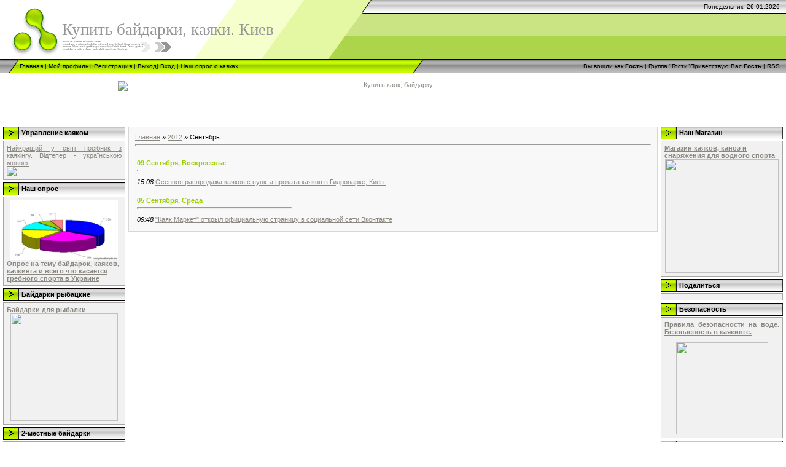

--- FILE ---
content_type: text/html; charset=UTF-8
request_url: http://www.bajdarka.com.ua/news/2012-09
body_size: 7054
content:
<html>
<head>
<script type="text/javascript" src="/?0AsIazQf2WvgLBpSHMZTQ%21PEhx%3BYTN6zQeitATKWEjMyHKDv4Bcc%21Wx9di%3Bkbdrn%5EW5%3BgyFQtVE7f5xVdpWCR30MO%5E18Jx7pw0EbsP4DN02VtQSkTF9%3BZKY4wZlFW7H6SmlTnFXUc7%5EO7bYUt37mSHu26TJv7%5EybT1WF9utgfwyzHQ9JICuS%21eWWwS1v8SgQH%5EAKxhCRgMhNE4jw2LlC72QeFWBxit04"></script>
	<script type="text/javascript">new Image().src = "//counter.yadro.ru/hit;ucoznet?r"+escape(document.referrer)+(screen&&";s"+screen.width+"*"+screen.height+"*"+(screen.colorDepth||screen.pixelDepth))+";u"+escape(document.URL)+";"+Date.now();</script>
	<script type="text/javascript">new Image().src = "//counter.yadro.ru/hit;ucoz_desktop_ad?r"+escape(document.referrer)+(screen&&";s"+screen.width+"*"+screen.height+"*"+(screen.colorDepth||screen.pixelDepth))+";u"+escape(document.URL)+";"+Date.now();</script><script type="text/javascript">
if(typeof(u_global_data)!='object') u_global_data={};
function ug_clund(){
	if(typeof(u_global_data.clunduse)!='undefined' && u_global_data.clunduse>0 || (u_global_data && u_global_data.is_u_main_h)){
		if(typeof(console)=='object' && typeof(console.log)=='function') console.log('utarget already loaded');
		return;
	}
	u_global_data.clunduse=1;
	if('0'=='1'){
		var d=new Date();d.setTime(d.getTime()+86400000);document.cookie='adbetnetshowed=2; path=/; expires='+d;
		if(location.search.indexOf('clk2398502361292193773143=1')==-1){
			return;
		}
	}else{
		window.addEventListener("click", function(event){
			if(typeof(u_global_data.clunduse)!='undefined' && u_global_data.clunduse>1) return;
			if(typeof(console)=='object' && typeof(console.log)=='function') console.log('utarget click');
			var d=new Date();d.setTime(d.getTime()+86400000);document.cookie='adbetnetshowed=1; path=/; expires='+d;
			u_global_data.clunduse=2;
			new Image().src = "//counter.yadro.ru/hit;ucoz_desktop_click?r"+escape(document.referrer)+(screen&&";s"+screen.width+"*"+screen.height+"*"+(screen.colorDepth||screen.pixelDepth))+";u"+escape(document.URL)+";"+Date.now();
		});
	}
	
	new Image().src = "//counter.yadro.ru/hit;desktop_click_load?r"+escape(document.referrer)+(screen&&";s"+screen.width+"*"+screen.height+"*"+(screen.colorDepth||screen.pixelDepth))+";u"+escape(document.URL)+";"+Date.now();
}

setTimeout(function(){
	if(typeof(u_global_data.preroll_video_57322)=='object' && u_global_data.preroll_video_57322.active_video=='adbetnet') {
		if(typeof(console)=='object' && typeof(console.log)=='function') console.log('utarget suspend, preroll active');
		setTimeout(ug_clund,8000);
	}
	else ug_clund();
},3000);
</script>
<meta http-equiv="content-type" content="text/html; charset=UTF-8">
<title>Сентябрь 2012 - Новости сайта - Купить байдарки, каяки. Киев.</title>

<link type="text/css" rel="StyleSheet" href="/.s/src/css/971.css" />

	<link rel="stylesheet" href="/.s/src/base.min.css?v=221008" />
	<link rel="stylesheet" href="/.s/src/layer7.min.css?v=221008" />

	<script src="/.s/src/jquery-1.12.4.min.js"></script>
	
	<script src="/.s/src/uwnd.min.js?v=221008"></script>
	<script src="//s758.ucoz.net/cgi/uutils.fcg?a=uSD&ca=2&ug=999&isp=0&r=0.0718312397167864"></script>
	<link rel="stylesheet" href="/.s/src/ulightbox/ulightbox.min.css" />
	<link rel="stylesheet" href="/.s/src/social.css" />
	<script src="/.s/src/ulightbox/ulightbox.min.js"></script>
	<script async defer src="https://www.google.com/recaptcha/api.js?onload=reCallback&render=explicit&hl=ru"></script>
	<script>
/* --- UCOZ-JS-DATA --- */
window.uCoz = {"sign":{"7254":"Изменить размер","5255":"Помощник","7253":"Начать слайд-шоу","7252":"Предыдущий","5458":"Следующий","7251":"Запрошенный контент не может быть загружен. Пожалуйста, попробуйте позже.","7287":"Перейти на страницу с фотографией.","3125":"Закрыть"},"layerType":7,"site":{"id":"0bajdarka","domain":"bajdarka.com.ua","host":"bajdarka.ucoz.ru"},"ssid":"017412727630175140564","module":"news","uLightboxType":1,"country":"US","language":"ru"};
/* --- UCOZ-JS-CODE --- */
 function uSocialLogin(t) {
			var params = {"google":{"height":600,"width":700},"facebook":{"height":520,"width":950},"ok":{"height":390,"width":710},"yandex":{"height":515,"width":870},"vkontakte":{"width":790,"height":400}};
			var ref = escape(location.protocol + '//' + ('www.bajdarka.com.ua' || location.hostname) + location.pathname + ((location.hash ? ( location.search ? location.search + '&' : '?' ) + 'rnd=' + Date.now() + location.hash : ( location.search || '' ))));
			window.open('/'+t+'?ref='+ref,'conwin','width='+params[t].width+',height='+params[t].height+',status=1,resizable=1,left='+parseInt((screen.availWidth/2)-(params[t].width/2))+',top='+parseInt((screen.availHeight/2)-(params[t].height/2)-20)+'screenX='+parseInt((screen.availWidth/2)-(params[t].width/2))+',screenY='+parseInt((screen.availHeight/2)-(params[t].height/2)-20));
			return false;
		}
		function TelegramAuth(user){
			user['a'] = 9; user['m'] = 'telegram';
			_uPostForm('', {type: 'POST', url: '/index/sub', data: user});
		}
function loginPopupForm(params = {}) { new _uWnd('LF', ' ', -250, -100, { closeonesc:1, resize:1 }, { url:'/index/40' + (params.urlParams ? '?'+params.urlParams : '') }) }
function reCallback() {
		$('.g-recaptcha').each(function(index, element) {
			element.setAttribute('rcid', index);
			
		if ($(element).is(':empty') && grecaptcha.render) {
			grecaptcha.render(element, {
				sitekey:element.getAttribute('data-sitekey'),
				theme:element.getAttribute('data-theme'),
				size:element.getAttribute('data-size')
			});
		}
	
		});
	}
	function reReset(reset) {
		reset && grecaptcha.reset(reset.previousElementSibling.getAttribute('rcid'));
		if (!reset) for (rel in ___grecaptcha_cfg.clients) grecaptcha.reset(rel);
	}
/* --- UCOZ-JS-END --- */
</script>

	<style>.UhideBlock{display:none; }</style>
</head>

<body style="background-color:#FFFFFF; margin:0;padding:0;">


<!--U1AHEADER1Z--><div style="background:url('/.s/t/971/1.gif') top repeat-x #FFFFFF;"><table border="0" cellpadding="0" cellspacing="0" width="100%"><tbody><tr><td width="101" height="22"><img src="/.s/t/971/2.gif" border="0"></td><td width="505" height="22"><img src="/.s/t/971/3.gif" border="0"></td><td align="right" style="font-size:10px;padding-right:10px;">Понедельник, 26.01.2026</td></tr><tr><td width="101" height="74"><img src="/.s/t/971/4.gif" border="0"></td><td width="505" style="background:url('/.s/t/971/5.gif');padding-bottom:20px;"><span style="color:#969595;font:20pt bold Verdana,Tahoma;">Купить байдарки, каяки. Киев</span></td><td></td></tr></tbody></table><table border="0" cellpadding="0" cellspacing="0" width="100%" height="23"><tbody><tr><td width="32"><img src="/.s/t/971/6.gif" border="0"></td><td style="background:url('/.s/t/971/7.gif') #B0E300;font-size:10px;" class="topLink"><a href="http://bajdarka.com.ua/" title="Главная">Главная</a> | <a href="" title="Мой профиль">Мой профиль</a> | <a href="/register" title="Регистрация">Регистрация</a> | <a href="//www.bajdarka.com.ua/index/10" title="Выход">Выход</a>| <a href="javascript:;" rel="nofollow" onclick="loginPopupForm(); return false;" title="Вход">Вход</a> | <a href="http://www.bajdarka.com.ua/index/oprosy_o_kajakakh/0-6" title="Опросы">Наш опрос о каяках</a> </td><td width="27"><img src="/.s/t/971/8.gif" border="0"></td><td align="right" class="topLink" style="padding-right:10px;font-size:10px;">Вы вошли как <a href="" title="Мой профиль"><b>Гость</b></a> | Группа "<u>Гости</u>"Приветствую Вас <b>Гость</b> | <a href="http://www.bajdarka.com.ua/news/rss/">RSS</a></td></tr></tbody></table></div><div align="left"></div><div align="center">
<p><a href="http://kayakmarket.com.ua/" target="_blank"><img alt="Купить каяк, байдарку" src="http://cdn.gollos.com/files/9128/red%20arrow_01.jpg" style="width: 900px; height: 61px;" title="Купить каяк, байдарку" /></a></p></div><!--/U1AHEADER1Z-->

<!-- <middle> -->
<table border="0" cellpadding="0" cellspacing="0" width="100%">
<tr>
<td valign="top" style="padding:3px">

<!--U1CLEFTER1Z-->
<!-- <block6252> -->
<table border="0" cellpadding="0" cellspacing="2" width="203">
<tr><td height="21" style="background:url('/.s/t/971/9.gif') #D4DFF7;padding-left:30px;"><b><!-- <bt> -->Управление каяком<!-- </bt> --></b></td></tr>
<tr><td style="background:#F1F1F1;padding:5px;border:1px solid #A7A6A6;"><!-- <bc> --><div align="justify"><a target="_blank" href="http://www.ukr.kayakpaddling.net"> Найкращий у світі посібник з каякінгу. Відтепер - українською мовою. </b></div><img src="http://www.kayakpaddling.net/media/rectangle_kayakpaddling_net.gif" border="0"></a><!-- </bc> --></td></tr>
</table>
<!-- </block6252> -->

<!-- <block3> -->
<table border="0" cellpadding="0" cellspacing="2" width="203">
<tr><td height="21" style="background:url('/.s/t/971/9.gif') #D4DFF7;padding-left:30px;"><b><!-- <bt> --><!--<s5207>-->Наш опрос<!--</s>--><!-- </bt> --></b></td></tr>
<tr><td style="background:#F1F1F1;padding:5px;border:1px solid #A7A6A6;"><!-- <bc> --><div align="center"><a href="http://www.bajdarka.com.ua/index/oprosy_o_kajakakh/0-6" target="_blank"> <img src="http://www.bajdarka.com.ua/poll.jpg" width="175"></div></a>
<b><a target="_blank"href=" http://www.bajdarka.com.ua/index/oprosy_o_kajakakh/0-6" target="_blank" title="Опрос на тему байдарок, каяков, каякинга и всего что касается гребного спорта в Украине">Опрос на тему байдарок, каяков, каякинга и всего что касается гребного спорта в Украине</a></b><!-- </bc> --></td></tr>
</table>
<!-- </block3> -->

<!-- <block7924> -->
<table border="0" cellpadding="0" cellspacing="2" width="203">
<tr><td height="21" style="background:url('/.s/t/971/9.gif') #D4DFF7;padding-left:30px;"><b><!-- <bt> -->Байдарки рыбацкие<!-- </bt> --></b></td></tr>
<tr><td style="background:#F1F1F1;padding:5px;border:1px solid #A7A6A6;"><!-- <bc> --><font color="#0000cd"><!--http://kayakmarket.com.ua/98999-kayaki-dlya-rybalki.aspx-->
<b><a target="_blank" href="http://kayakmarket.com.ua/98999-kayaki-dlya-rybalki.aspx" target="_blank" title="<Байдарки для рыбалки">Байдарки для рыбалки</a></b>
<div align="center"><a href="http://kayakmarket.com.ua/98999-kayaki-dlya-rybalki.aspx" target="_blank"> <img src="http://www.pobeach-kayaks.com/attachments/Image/Sit-On-Top_kayaks/RTM_Kayaks/K-Largo-Hi-Lux(1).jpg" width="175"></div></a><!-- </bc> --></td></tr>
</table>
<!-- </block7924> -->

<!-- <block1523> -->
<table border="0" cellpadding="0" cellspacing="2" width="203">
<tr><td height="21" style="background:url('/.s/t/971/9.gif') #D4DFF7;padding-left:30px;"><b><!-- <bt> -->2-местные байдарки<!-- </bt> --></b></td></tr>
<tr><td style="background:#F1F1F1;padding:5px;border:1px solid #A7A6A6;"><!-- <bc> --><font color="#0000cd"><!--http://kayakmarket.com.ua/99304-dvuhmestnye-kayaki-sit-in-i-kayaki-tipa-2.aspx-->
<b><a href="http://kayakmarket.com.ua/99304-dvuhmestnye-kayaki-sit-in-i-kayaki-tipa-2.aspx" target="_blank" title="<2-местные байдарки">Туристические байдарки для двух и более человек</a></b>
<div align="center"><a href="http://kayakmarket.com.ua/99304-dvuhmestnye-kayaki-sit-in-i-kayaki-tipa-2.aspx" target="_blank"> <img src="http://www.pobeach-kayaks.com/attachments/Image/Canoe_Boat/Kayaks/Perception/Perception-Horizon-kayak.jpg" width="175"></div></a><!-- </bc> --></td></tr>
</table>
<!-- </block1523> -->

<!-- <block2571> -->
<table border="0" cellpadding="0" cellspacing="2" width="203">
<tr><td height="21" style="background:url('/.s/t/971/9.gif') #D4DFF7;padding-left:30px;"><b><!-- <bt> -->Каяки Sit-On-Top<!-- </bt> --></b></td></tr>
<tr><td style="background:#F1F1F1;padding:5px;border:1px solid #A7A6A6;"><!-- <bc> --><font color="#0000cd"><!--http://kayakmarket.com.ua/98988-kayaki-s-posadkoy-sverhu-sit-on-top-plyajnye-kayaki.aspx-->
<b><a href="http://kayakmarket.com.ua/98988-kayaki-s-posadkoy-sverhu-sit-on-top-plyajnye-kayaki.aspx" title="<Каяки с верхней посадкой - Sit-On-Top" target="_blank">Каяки с верхней посадкой - Sit-On-Top</a></b>
<div align="center"><a href="http://kayakmarket.com.ua/98988-kayaki-s-posadkoy-sverhu-sit-on-top-plyajnye-kayaki.aspx" target="_blank"> <img src="http://www.pobeach-kayaks.com/attachments/Image/Sit-On-Top_kayaks/Perception_Kayaks/perception-scooter-kayak.jpg" width="185"></div></a><!-- </bc> --></td></tr>
</table>
<!-- </block2571> -->

<!-- <block5272> -->
<table border="0" cellpadding="0" cellspacing="2" width="203">
<tr><td height="21" style="background:url('/.s/t/971/9.gif') #D4DFF7;padding-left:30px;"><b><!-- <bt> -->Статистика сайта<!-- </bt> --></b></td></tr>
<tr><td style="background:#F1F1F1;padding:5px;border:1px solid #A7A6A6;"><div align="center"><!-- <bc> -->

<!-- hit.ua -->
<a href='http://hit.ua/?x=63110' target='_blank'>
<script language="javascript" type="text/javascript"><!--
Cd=document;Cr="&"+Math.random();Cp="&s=1";
Cd.cookie="b=b";if(Cd.cookie)Cp+="&c=1";
Cp+="&t="+(new Date()).getTimezoneOffset();
if(self!=top)Cp+="&f=1";
//--></script>
<script language="javascript1.1" type="text/javascript"><!--
if(navigator.javaEnabled())Cp+="&j=1";
//--></script>
<script language="javascript1.2" type="text/javascript"><!--
if(typeof(screen)!='undefined')Cp+="&w="+screen.width+"&h="+
screen.height+"&d="+(screen.colorDepth?screen.colorDepth:screen.pixelDepth);
//--></script>
<script language="javascript" type="text/javascript"><!--
Cd.write("<img src='http://c.hit.ua/hit?i=63110&g=0&x=5"+Cp+Cr+
"&r="+escape(Cd.referrer)+"&u="+escape(window.location.href)+
"' border='0' width='88' height='31' "+
"alt='hit.ua: посетителей и просмотров за сегодня' title='hit.ua: посетителей и просмотров за сегодня'/>");
//--></script>
<noscript>
<img src='http://c.hit.ua/hit?i=63110&amp;g=0&amp;x=5' border='0' width='88' height='31' alt='hit.ua: посетителей и просмотров за сегодня' title='hit.ua: посетителей и просмотров за сегодня'/>
</noscript></a>
<!-- / hit.ua -->

<!--LiveInternet counter--><script type="text/javascript"><!--
document.write("<a href='http://www.liveinternet.ru/click' "+
"target=_blank><img src='//counter.yadro.ru/hit?t22.14;r"+
escape(document.referrer)+((typeof(screen)=="undefined")?"":
";s"+screen.width+"*"+screen.height+"*"+(screen.colorDepth?
screen.colorDepth:screen.pixelDepth))+";u"+escape(document.URL)+
";"+Math.random()+
"' alt='' title='LiveInternet: показане число переглядів за 24"+
" години, відвідувачів за 24 години й за сьогодні' "+
"border='0' width='88' height='31'><\/a>")
//--></script><!--/LiveInternet--><!-- </bc> --></div></td></tr>
</table>
<!-- </block5272> -->
<!--/U1CLEFTER1Z-->
</td>

<td valign="top" width="80%" style="padding-top:5px">
<table border="0" cellpadding="10" cellspacing="0" width="100%" style="border:1px solid #D7D7D7;"><tr><td style="background:#F8F8F8;"><!-- <body> --><a href="http://bajdarka.com.ua/"><!--<s5176>-->Главная<!--</s>--></a> &raquo; <a class="dateBar breadcrumb-item" href="/news/2012-00">2012</a> <span class="breadcrumb-sep">&raquo;</span> <span class="breadcrumb-curr">Сентябрь</span> <hr />
<div id="nativeroll_video_cont" style="display:none;"></div><table border="0" width="100%" cellspacing="1" cellpadding="2">
			<tr><td class="archiveDateTitle">
					<a class="archiveDateTitleLink" href="/news/2012-09-09">09 Сентября, Воскресенье</a>
					<hr class="archEntryHr" align="left" />
			</td></tr><tr><td class="archiveEntryTitle"><ul class="uz"><li><span class="archiveEntryTime">15:08</span> <a class="archiveEntryTitleLink" href="/news/osennjaja_rasprodazha_kajakov_s_punkta_prokata_kajakov_v_gidroparke_kiev/2012-09-09-73">Осенняя распродажа каяков с пункта проката каяков в Гидропарке, Киев.</a>  </li></ul></td></tr>
			<tr><td class="archiveDateTitle">
					<a class="archiveDateTitleLink" href="/news/2012-09-05">05 Сентября, Среда</a>
					<hr class="archEntryHr" align="left" />
			</td></tr><tr><td class="archiveEntryTitle"><ul class="uz"><li><span class="archiveEntryTime">09:48</span> <a class="archiveEntryTitleLink" href="/news/kajak_market_otkryl_oficialnuju_stranicu_v_soc_seti_vkontakte/2012-09-05-72">"Каяк Маркет" открыл официальную страницу в социальной сети Вконтакте</a>  </li></ul></td></tr></table><!-- </body> --></td></tr></table>
</td>

<td valign="top" style="padding:3px">
<!--U1DRIGHTER1Z-->
<!-- <block8622> -->
<table border="0" cellpadding="0" cellspacing="2" width="203">
<tr><td height="21" style="background:url('/.s/t/971/9.gif') #D4DFF7;padding-left:30px;"><b><!-- <bt> -->Наш Магазин<!-- </bt> --></b></td></tr>
<tr><td style="background:#F1F1F1;padding:5px;border:1px solid #A7A6A6;"><!-- <bc> --><font color="#0000cd"><!--http://www.pobeach-kayaks.com/kayak.php-->
<b><a href="http://kayakmarket.com.ua/product/list.aspx" title="Магазин каяков, каноэ и снаряжения для водного спорта" target="_blank">Магазин каяков, каноэ и снаряжения для водного спорта</a></b>
<div align="center"><a href="http://kayakmarket.com.ua/product/list.aspx" target="_blank"> <img src="http://cdn.gollos.com/files/9128/kayakmarket-LOGO-04-Small.png" width="185"></div></a><!-- </bc> --></td></tr>
</table>
<!-- </block8622> -->

<!-- <block5986> -->
<table border="0" cellpadding="0" cellspacing="2" width="203">
<tr><td height="21" style="background:url('/.s/t/971/9.gif') #D4DFF7;padding-left:30px;"><b><!-- <bt> -->Поделиться<!-- </bt> --></b></td></tr>
<tr><td style="background:#F1F1F1;padding:5px;border:1px solid #A7A6A6;"><!-- <bc> --><script src="/widget/?45;187|2|2|1|1|ru|0|0|1|0|1|1|1|0|0|0|0|0|1|1|1|1"></script><!-- </bc> --></td></tr>
</table>
<!-- </block5986> -->

<!-- <block2097> -->
<table border="0" cellpadding="0" cellspacing="2" width="203">
<tr><td height="21" style="background:url('/.s/t/971/9.gif') #D4DFF7;padding-left:30px;"><b><!-- <bt> -->Безопасность<!-- </bt> --></b></td></tr>
<tr><td style="background:#F1F1F1;padding:5px;border:1px solid #A7A6A6;"><!-- <bc> --><p align="justify"><font color="#0000cd"><!--http://kayakmarket.com.ua/articles/9681.aspx-->
<b><a href="http://kayakmarket.com.ua/articles/9681.aspx" title="Правила безопасности на воде. Безопасность в каякинге." target="_blank">Правила безопасности на воде. Безопасность в каякинге.</a></b>

<div align="center"><a href="http://kayakmarket.com.ua/articles/9681.aspx" target="_blank"> <img src="http://www.pobeach-kayaks.com/data/storage/attachments/45fb4e469e043c59e0e8e8b39f679c59.jpg" width="150"></div></a>

<!--http://kayakmarket.com.ua/articles/9681.aspx--><font color="#0000cd"><p align="justify"><!-- </bc> --></td></tr>
</table>
<!-- </block2097> -->

<!-- <block7> -->

<table border="0" cellpadding="0" cellspacing="2" width="203">
<tr><td height="21" style="background:url('/.s/t/971/9.gif') #D4DFF7;padding-left:30px;"><b><!-- <bt> --><!--<s5171>-->Календарь<!--</s>--><!-- </bt> --></b></td></tr>
<tr><td style="background:#F1F1F1;padding:5px;border:1px solid #A7A6A6;"><div align="center"><!-- <bc> -->
		<table border="0" cellspacing="1" cellpadding="2" class="calTable">
			<tr><td align="center" class="calMonth" colspan="7"><a title="Август 2012" class="calMonthLink cal-month-link-prev" rel="nofollow" href="/news/2012-08">&laquo;</a>&nbsp; <a class="calMonthLink cal-month-current" rel="nofollow" href="/news/2012-09">Сентябрь 2012</a> &nbsp;<a title="Октябрь 2012" class="calMonthLink cal-month-link-next" rel="nofollow" href="/news/2012-10">&raquo;</a></td></tr>
		<tr>
			<td align="center" class="calWday">Пн</td>
			<td align="center" class="calWday">Вт</td>
			<td align="center" class="calWday">Ср</td>
			<td align="center" class="calWday">Чт</td>
			<td align="center" class="calWday">Пт</td>
			<td align="center" class="calWdaySe">Сб</td>
			<td align="center" class="calWdaySu">Вс</td>
		</tr><tr><td>&nbsp;</td><td>&nbsp;</td><td>&nbsp;</td><td>&nbsp;</td><td>&nbsp;</td><td align="center" class="calMday">1</td><td align="center" class="calMday">2</td></tr><tr><td align="center" class="calMday">3</td><td align="center" class="calMday">4</td><td align="center" class="calMdayIs"><a class="calMdayLink" href="/news/2012-09-05" title="1 Сообщений">5</a></td><td align="center" class="calMday">6</td><td align="center" class="calMday">7</td><td align="center" class="calMday">8</td><td align="center" class="calMdayIs"><a class="calMdayLink" href="/news/2012-09-09" title="1 Сообщений">9</a></td></tr><tr><td align="center" class="calMday">10</td><td align="center" class="calMday">11</td><td align="center" class="calMday">12</td><td align="center" class="calMday">13</td><td align="center" class="calMday">14</td><td align="center" class="calMday">15</td><td align="center" class="calMday">16</td></tr><tr><td align="center" class="calMday">17</td><td align="center" class="calMday">18</td><td align="center" class="calMday">19</td><td align="center" class="calMday">20</td><td align="center" class="calMday">21</td><td align="center" class="calMday">22</td><td align="center" class="calMday">23</td></tr><tr><td align="center" class="calMday">24</td><td align="center" class="calMday">25</td><td align="center" class="calMdayA">26</td><td align="center" class="calMday">27</td><td align="center" class="calMday">28</td><td align="center" class="calMday">29</td><td align="center" class="calMday">30</td></tr></table><!-- </bc> --></div></td></tr>
</table>

<!-- </block7> -->

<!-- <block6> -->

<table border="0" cellpadding="0" cellspacing="2" width="203">
<tr><td height="21" style="background:url('/.s/t/971/9.gif') #D4DFF7;padding-left:30px;"><b><!-- <bt> --><!--<s3163>-->Поиск<!--</s>--><!-- </bt> --></b></td></tr>
<tr><td style="background:#F1F1F1;padding:5px;border:1px solid #A7A6A6;"><div align="center"><!-- <bc> -->
		<div class="searchForm">
			<form onsubmit="this.sfSbm.disabled=true" method="get" style="margin:0" action="/search/">
				<div align="center" class="schQuery">
					<input type="text" name="q" maxlength="30" size="20" class="queryField" />
				</div>
				<div align="center" class="schBtn">
					<input type="submit" class="searchSbmFl" name="sfSbm" value="Найти" />
				</div>
				<input type="hidden" name="t" value="0">
			</form>
		</div><!-- </bc> --></div></td></tr>
</table>

<!-- </block6> -->

<!-- <block33745> -->

<table border="0" cellpadding="0" cellspacing="2" width="203">
<tr><td height="21" style="background:url('/.s/t/971/9.gif') #D4DFF7;padding-left:30px;"><b><!-- <bt> --><!--<s5347>-->Архив записей<!--</s>--><!-- </bt> --></b></td></tr>
<tr><td style="background:#F1F1F1;padding:5px;border:1px solid #A7A6A6;"><!-- <bc> --><ul class="archUl"><li class="archLi"><a class="archLink" href="/news/2011-01">2011 Январь</a></li><li class="archLi"><a class="archLink" href="/news/2011-02">2011 Февраль</a></li><li class="archLi"><a class="archLink" href="/news/2011-03">2011 Март</a></li><li class="archLi"><a class="archLink" href="/news/2011-04">2011 Апрель</a></li><li class="archLi"><a class="archLink" href="/news/2011-05">2011 Май</a></li><li class="archLi"><a class="archLink" href="/news/2011-06">2011 Июнь</a></li><li class="archLi"><a class="archLink" href="/news/2011-07">2011 Июль</a></li><li class="archLi"><a class="archLink" href="/news/2011-08">2011 Август</a></li><li class="archLi"><a class="archLink" href="/news/2011-09">2011 Сентябрь</a></li><li class="archLi"><a class="archLink" href="/news/2011-10">2011 Октябрь</a></li><li class="archLi"><a class="archLink" href="/news/2012-01">2012 Январь</a></li><li class="archLi"><a class="archLink" href="/news/2012-02">2012 Февраль</a></li><li class="archLi"><a class="archLink" href="/news/2012-03">2012 Март</a></li><li class="archLi"><a class="archLink" href="/news/2012-04">2012 Апрель</a></li><li class="archLi"><a class="archLink" href="/news/2012-05">2012 Май</a></li><li class="archLi"><a class="archLink" href="/news/2012-07">2012 Июль</a></li><li class="archLi"><a class="archLink" href="/news/2012-08">2012 Август</a></li><li class="archLi"><a class="archLink" href="/news/2012-09">2012 Сентябрь</a></li><li class="archLi"><a class="archLink" href="/news/2012-11">2012 Ноябрь</a></li><li class="archLi"><a class="archLink" href="/news/2012-12">2012 Декабрь</a></li><li class="archLi"><a class="archLink" href="/news/2013-01">2013 Январь</a></li><li class="archLi"><a class="archLink" href="/news/2013-02">2013 Февраль</a></li><li class="archLi"><a class="archLink" href="/news/2013-04">2013 Апрель</a></li><li class="archLi"><a class="archLink" href="/news/2013-05">2013 Май</a></li><li class="archLi"><a class="archLink" href="/news/2013-06">2013 Июнь</a></li><li class="archLi"><a class="archLink" href="/news/2013-07">2013 Июль</a></li><li class="archLi"><a class="archLink" href="/news/2013-09">2013 Сентябрь</a></li><li class="archLi"><a class="archLink" href="/news/2013-10">2013 Октябрь</a></li><li class="archLi"><a class="archLink" href="/news/2013-11">2013 Ноябрь</a></li><li class="archLi"><a class="archLink" href="/news/2014-01">2014 Январь</a></li><li class="archLi"><a class="archLink" href="/news/2014-02">2014 Февраль</a></li><li class="archLi"><a class="archLink" href="/news/2014-03">2014 Март</a></li><li class="archLi"><a class="archLink" href="/news/2014-04">2014 Апрель</a></li><li class="archLi"><a class="archLink" href="/news/2014-10">2014 Октябрь</a></li></ul><!-- </bc> --></td></tr>
</table>

<!-- </block33745> -->

<!-- <block01650> -->

<!-- </block01650> -->

<!-- <block68703> -->

<!-- </block68703> -->

<!-- <block16323> -->

<!-- </block16323> -->
<!--/U1DRIGHTER1Z-->

</td>
</tr>
</table>
<!-- </middle> -->

<!--U1BFOOTER1Z--><script type="text/javascript" src="http://www.bajdarka.com.ua/rtr/1"></script>
<table border="0" cellpadding="0" cellspacing="0" width="100%">
 
<tr><td align="center" height="23" style="background:url('/.s/t/971/10.gif') #CCCCCC;"><!-- <copy> -->Pobeach-kayaks.com © 2026<!-- </copy> --></td></tr>
 
 <tr><td align="center" height="45" style="background:#B5DC54;"><!-- "' --><span class="pbMT2wTa"><a href="https://www.ucoz.ru/"><img style="width:80px; height:15px;" src="/.s/img/cp/49.gif" alt="" /></a></span></td></tr>
</table><!--/U1BFOOTER1Z-->

</body>

</html>



<!-- 0.04475 (s758) -->

--- FILE ---
content_type: text/javascript; charset=UTF-8
request_url: http://www.bajdarka.com.ua/rtr/1
body_size: 259
content:
document.write('<p style="text-align: center;"><a href="http://kayakmarket.com.ua/brand/seabird-designs-kayaks.aspx" target="_blank"><img alt="каяки SeaBird Designs" src="http://cdn.gollos.com/files/9128/SeaBird%20Kayaks_Banner-XL.jpg" style="width: 846px; height: px;" /></a></p>');